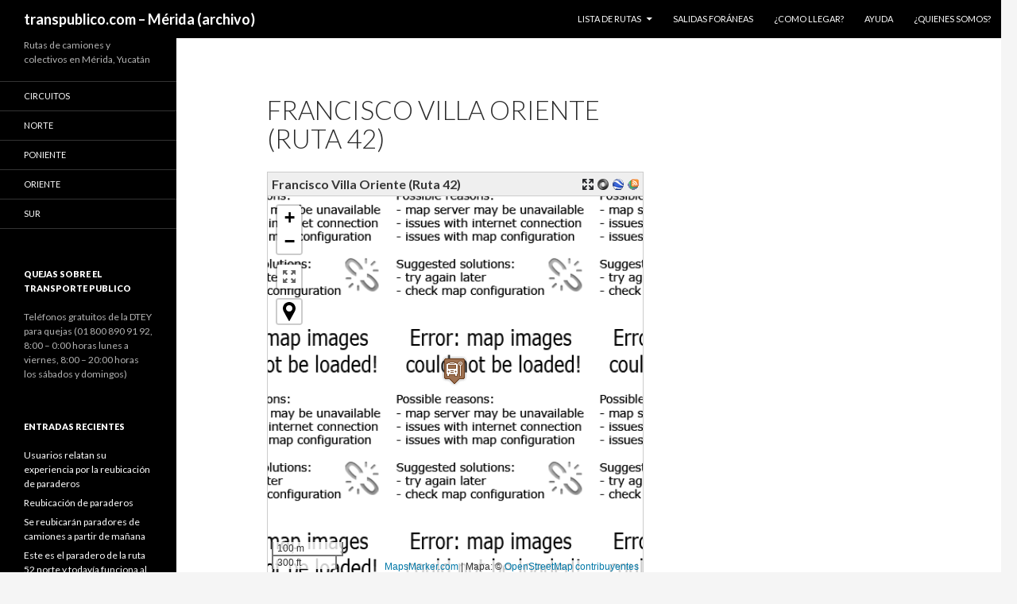

--- FILE ---
content_type: text/html
request_url: https://merida.transpublico.com/francisco-villa-oriente-ruta-42/
body_size: 62106
content:
<!DOCTYPE html>
<!--[if IE 7]>
<html class="ie ie7" lang="es">
<![endif]--><!--[if IE 8]>
<html class="ie ie8" lang="es">
<![endif]--><!--[if !(IE 7) & !(IE 8)]><!-->
<html lang="es">
<!--<![endif]-->
<head>
	<meta charset="UTF-8">
	<meta name="viewport" content="width=device-width">
	<title>Francisco Villa Oriente (Ruta 42) | transpublico.com – Mérida</title>
	<link rel="profile" href="http://gmpg.org/xfn/11">
	<link rel="pingback" href="/xmlrpc.php">
	<!--[if lt IE 9]>
	<script src="/wp-content/themes/twentyfourteen/js/html5.js"></script>
	<![endif]--><html><head><meta charset="UTF-8"><meta name="robots" content="max-image-preview:large">
	<style>img:is([sizes="auto" i], [sizes^="auto," i]) { contain-intrinsic-size: 3000px 1500px }</style>
	<link rel="dns-prefetch" href="//fonts.googleapis.com">
<link href="https://fonts.gstatic.com/" crossorigin rel="preconnect">
<link rel="alternate" type="application/rss+xml" title="transpublico.com - Mérida » Feed" href="/feed/">
<link rel="alternate" type="application/rss+xml" title="transpublico.com - Mérida » Feed de los comentarios" href="/comments/feed/">
<link rel="alternate" type="application/rss+xml" title="transpublico.com - Mérida » Comentario Francisco Villa Oriente (Ruta 42) del feed" href="/francisco-villa-oriente-ruta-42/feed/">
<script type="text/javascript">
/* <![CDATA[ */
window._wpemojiSettings = {"baseUrl":"https:\/\/s.w.org\/images\/core\/emoji\/16.0.1\/72x72\/","ext":".png","svgUrl":"https:\/\/s.w.org\/images\/core\/emoji\/16.0.1\/svg\/","svgExt":".svg","source":{"concatemoji":"\/wp-includes\/js\/wp-emoji-release.min.js?ver=6.8.3"}};
/*! This file is auto-generated */
!function(s,n){var o,i,e;function c(e){try{var t={supportTests:e,timestamp:(new Date).valueOf()};sessionStorage.setItem(o,JSON.stringify(t))}catch(e){}}function p(e,t,n){e.clearRect(0,0,e.canvas.width,e.canvas.height),e.fillText(t,0,0);var t=new Uint32Array(e.getImageData(0,0,e.canvas.width,e.canvas.height).data),a=(e.clearRect(0,0,e.canvas.width,e.canvas.height),e.fillText(n,0,0),new Uint32Array(e.getImageData(0,0,e.canvas.width,e.canvas.height).data));return t.every(function(e,t){return e===a[t]})}function u(e,t){e.clearRect(0,0,e.canvas.width,e.canvas.height),e.fillText(t,0,0);for(var n=e.getImageData(16,16,1,1),a=0;a<n.data.length;a++)if(0!==n.data[a])return!1;return!0}function f(e,t,n,a){switch(t){case"flag":return n(e,"\ud83c\udff3\ufe0f\u200d\u26a7\ufe0f","\ud83c\udff3\ufe0f\u200b\u26a7\ufe0f")?!1:!n(e,"\ud83c\udde8\ud83c\uddf6","\ud83c\udde8\u200b\ud83c\uddf6")&&!n(e,"\ud83c\udff4\udb40\udc67\udb40\udc62\udb40\udc65\udb40\udc6e\udb40\udc67\udb40\udc7f","\ud83c\udff4\u200b\udb40\udc67\u200b\udb40\udc62\u200b\udb40\udc65\u200b\udb40\udc6e\u200b\udb40\udc67\u200b\udb40\udc7f");case"emoji":return!a(e,"\ud83e\udedf")}return!1}function g(e,t,n,a){var r="undefined"!=typeof WorkerGlobalScope&&self instanceof WorkerGlobalScope?new OffscreenCanvas(300,150):s.createElement("canvas"),o=r.getContext("2d",{willReadFrequently:!0}),i=(o.textBaseline="top",o.font="600 32px Arial",{});return e.forEach(function(e){i[e]=t(o,e,n,a)}),i}function t(e){var t=s.createElement("script");t.src=e,t.defer=!0,s.head.appendChild(t)}"undefined"!=typeof Promise&&(o="wpEmojiSettingsSupports",i=["flag","emoji"],n.supports={everything:!0,everythingExceptFlag:!0},e=new Promise(function(e){s.addEventListener("DOMContentLoaded",e,{once:!0})}),new Promise(function(t){var n=function(){try{var e=JSON.parse(sessionStorage.getItem(o));if("object"==typeof e&&"number"==typeof e.timestamp&&(new Date).valueOf()<e.timestamp+604800&&"object"==typeof e.supportTests)return e.supportTests}catch(e){}return null}();if(!n){if("undefined"!=typeof Worker&&"undefined"!=typeof OffscreenCanvas&&"undefined"!=typeof URL&&URL.createObjectURL&&"undefined"!=typeof Blob)try{var e="postMessage("+g.toString()+"("+[JSON.stringify(i),f.toString(),p.toString(),u.toString()].join(",")+"));",a=new Blob([e],{type:"text/javascript"}),r=new Worker(URL.createObjectURL(a),{name:"wpTestEmojiSupports"});return void(r.onmessage=function(e){c(n=e.data),r.terminate(),t(n)})}catch(e){}c(n=g(i,f,p,u))}t(n)}).then(function(e){for(var t in e)n.supports[t]=e[t],n.supports.everything=n.supports.everything&&n.supports[t],"flag"!==t&&(n.supports.everythingExceptFlag=n.supports.everythingExceptFlag&&n.supports[t]);n.supports.everythingExceptFlag=n.supports.everythingExceptFlag&&!n.supports.flag,n.DOMReady=!1,n.readyCallback=function(){n.DOMReady=!0}}).then(function(){return e}).then(function(){var e;n.supports.everything||(n.readyCallback(),(e=n.source||{}).concatemoji?t(e.concatemoji):e.wpemoji&&e.twemoji&&(t(e.twemoji),t(e.wpemoji)))}))}((window,document),window._wpemojiSettings);
/* ]]> */
</script>
<style id="wp-emoji-styles-inline-css" type="text/css">

	img.wp-smiley, img.emoji {
		display: inline !important;
		border: none !important;
		box-shadow: none !important;
		height: 1em !important;
		width: 1em !important;
		margin: 0 0.07em !important;
		vertical-align: -0.1em !important;
		background: none !important;
		padding: 0 !important;
	}
</style>
<link rel="stylesheet" id="wp-block-library-css" href="/wp-includes/css/dist/block-library/style.min.css?ver=6.8.3" type="text/css" media="all">
<style id="classic-theme-styles-inline-css" type="text/css">
/*! This file is auto-generated */
.wp-block-button__link{color:#fff;background-color:#32373c;border-radius:9999px;box-shadow:none;text-decoration:none;padding:calc(.667em + 2px) calc(1.333em + 2px);font-size:1.125em}.wp-block-file__button{background:#32373c;color:#fff;text-decoration:none}
</style>
<style id="global-styles-inline-css" type="text/css">
:root{--wp--preset--aspect-ratio--square: 1;--wp--preset--aspect-ratio--4-3: 4/3;--wp--preset--aspect-ratio--3-4: 3/4;--wp--preset--aspect-ratio--3-2: 3/2;--wp--preset--aspect-ratio--2-3: 2/3;--wp--preset--aspect-ratio--16-9: 16/9;--wp--preset--aspect-ratio--9-16: 9/16;--wp--preset--color--black: #000000;--wp--preset--color--cyan-bluish-gray: #abb8c3;--wp--preset--color--white: #ffffff;--wp--preset--color--pale-pink: #f78da7;--wp--preset--color--vivid-red: #cf2e2e;--wp--preset--color--luminous-vivid-orange: #ff6900;--wp--preset--color--luminous-vivid-amber: #fcb900;--wp--preset--color--light-green-cyan: #7bdcb5;--wp--preset--color--vivid-green-cyan: #00d084;--wp--preset--color--pale-cyan-blue: #8ed1fc;--wp--preset--color--vivid-cyan-blue: #0693e3;--wp--preset--color--vivid-purple: #9b51e0;--wp--preset--gradient--vivid-cyan-blue-to-vivid-purple: linear-gradient(135deg,rgba(6,147,227,1) 0%,rgb(155,81,224) 100%);--wp--preset--gradient--light-green-cyan-to-vivid-green-cyan: linear-gradient(135deg,rgb(122,220,180) 0%,rgb(0,208,130) 100%);--wp--preset--gradient--luminous-vivid-amber-to-luminous-vivid-orange: linear-gradient(135deg,rgba(252,185,0,1) 0%,rgba(255,105,0,1) 100%);--wp--preset--gradient--luminous-vivid-orange-to-vivid-red: linear-gradient(135deg,rgba(255,105,0,1) 0%,rgb(207,46,46) 100%);--wp--preset--gradient--very-light-gray-to-cyan-bluish-gray: linear-gradient(135deg,rgb(238,238,238) 0%,rgb(169,184,195) 100%);--wp--preset--gradient--cool-to-warm-spectrum: linear-gradient(135deg,rgb(74,234,220) 0%,rgb(151,120,209) 20%,rgb(207,42,186) 40%,rgb(238,44,130) 60%,rgb(251,105,98) 80%,rgb(254,248,76) 100%);--wp--preset--gradient--blush-light-purple: linear-gradient(135deg,rgb(255,206,236) 0%,rgb(152,150,240) 100%);--wp--preset--gradient--blush-bordeaux: linear-gradient(135deg,rgb(254,205,165) 0%,rgb(254,45,45) 50%,rgb(107,0,62) 100%);--wp--preset--gradient--luminous-dusk: linear-gradient(135deg,rgb(255,203,112) 0%,rgb(199,81,192) 50%,rgb(65,88,208) 100%);--wp--preset--gradient--pale-ocean: linear-gradient(135deg,rgb(255,245,203) 0%,rgb(182,227,212) 50%,rgb(51,167,181) 100%);--wp--preset--gradient--electric-grass: linear-gradient(135deg,rgb(202,248,128) 0%,rgb(113,206,126) 100%);--wp--preset--gradient--midnight: linear-gradient(135deg,rgb(2,3,129) 0%,rgb(40,116,252) 100%);--wp--preset--font-size--small: 13px;--wp--preset--font-size--medium: 20px;--wp--preset--font-size--large: 36px;--wp--preset--font-size--x-large: 42px;--wp--preset--spacing--20: 0.44rem;--wp--preset--spacing--30: 0.67rem;--wp--preset--spacing--40: 1rem;--wp--preset--spacing--50: 1.5rem;--wp--preset--spacing--60: 2.25rem;--wp--preset--spacing--70: 3.38rem;--wp--preset--spacing--80: 5.06rem;--wp--preset--shadow--natural: 6px 6px 9px rgba(0, 0, 0, 0.2);--wp--preset--shadow--deep: 12px 12px 50px rgba(0, 0, 0, 0.4);--wp--preset--shadow--sharp: 6px 6px 0px rgba(0, 0, 0, 0.2);--wp--preset--shadow--outlined: 6px 6px 0px -3px rgba(255, 255, 255, 1), 6px 6px rgba(0, 0, 0, 1);--wp--preset--shadow--crisp: 6px 6px 0px rgba(0, 0, 0, 1);}:where(.is-layout-flex){gap: 0.5em;}:where(.is-layout-grid){gap: 0.5em;}body .is-layout-flex{display: flex;}.is-layout-flex{flex-wrap: wrap;align-items: center;}.is-layout-flex > :is(*, div){margin: 0;}body .is-layout-grid{display: grid;}.is-layout-grid > :is(*, div){margin: 0;}:where(.wp-block-columns.is-layout-flex){gap: 2em;}:where(.wp-block-columns.is-layout-grid){gap: 2em;}:where(.wp-block-post-template.is-layout-flex){gap: 1.25em;}:where(.wp-block-post-template.is-layout-grid){gap: 1.25em;}.has-black-color{color: var(--wp--preset--color--black) !important;}.has-cyan-bluish-gray-color{color: var(--wp--preset--color--cyan-bluish-gray) !important;}.has-white-color{color: var(--wp--preset--color--white) !important;}.has-pale-pink-color{color: var(--wp--preset--color--pale-pink) !important;}.has-vivid-red-color{color: var(--wp--preset--color--vivid-red) !important;}.has-luminous-vivid-orange-color{color: var(--wp--preset--color--luminous-vivid-orange) !important;}.has-luminous-vivid-amber-color{color: var(--wp--preset--color--luminous-vivid-amber) !important;}.has-light-green-cyan-color{color: var(--wp--preset--color--light-green-cyan) !important;}.has-vivid-green-cyan-color{color: var(--wp--preset--color--vivid-green-cyan) !important;}.has-pale-cyan-blue-color{color: var(--wp--preset--color--pale-cyan-blue) !important;}.has-vivid-cyan-blue-color{color: var(--wp--preset--color--vivid-cyan-blue) !important;}.has-vivid-purple-color{color: var(--wp--preset--color--vivid-purple) !important;}.has-black-background-color{background-color: var(--wp--preset--color--black) !important;}.has-cyan-bluish-gray-background-color{background-color: var(--wp--preset--color--cyan-bluish-gray) !important;}.has-white-background-color{background-color: var(--wp--preset--color--white) !important;}.has-pale-pink-background-color{background-color: var(--wp--preset--color--pale-pink) !important;}.has-vivid-red-background-color{background-color: var(--wp--preset--color--vivid-red) !important;}.has-luminous-vivid-orange-background-color{background-color: var(--wp--preset--color--luminous-vivid-orange) !important;}.has-luminous-vivid-amber-background-color{background-color: var(--wp--preset--color--luminous-vivid-amber) !important;}.has-light-green-cyan-background-color{background-color: var(--wp--preset--color--light-green-cyan) !important;}.has-vivid-green-cyan-background-color{background-color: var(--wp--preset--color--vivid-green-cyan) !important;}.has-pale-cyan-blue-background-color{background-color: var(--wp--preset--color--pale-cyan-blue) !important;}.has-vivid-cyan-blue-background-color{background-color: var(--wp--preset--color--vivid-cyan-blue) !important;}.has-vivid-purple-background-color{background-color: var(--wp--preset--color--vivid-purple) !important;}.has-black-border-color{border-color: var(--wp--preset--color--black) !important;}.has-cyan-bluish-gray-border-color{border-color: var(--wp--preset--color--cyan-bluish-gray) !important;}.has-white-border-color{border-color: var(--wp--preset--color--white) !important;}.has-pale-pink-border-color{border-color: var(--wp--preset--color--pale-pink) !important;}.has-vivid-red-border-color{border-color: var(--wp--preset--color--vivid-red) !important;}.has-luminous-vivid-orange-border-color{border-color: var(--wp--preset--color--luminous-vivid-orange) !important;}.has-luminous-vivid-amber-border-color{border-color: var(--wp--preset--color--luminous-vivid-amber) !important;}.has-light-green-cyan-border-color{border-color: var(--wp--preset--color--light-green-cyan) !important;}.has-vivid-green-cyan-border-color{border-color: var(--wp--preset--color--vivid-green-cyan) !important;}.has-pale-cyan-blue-border-color{border-color: var(--wp--preset--color--pale-cyan-blue) !important;}.has-vivid-cyan-blue-border-color{border-color: var(--wp--preset--color--vivid-cyan-blue) !important;}.has-vivid-purple-border-color{border-color: var(--wp--preset--color--vivid-purple) !important;}.has-vivid-cyan-blue-to-vivid-purple-gradient-background{background: var(--wp--preset--gradient--vivid-cyan-blue-to-vivid-purple) !important;}.has-light-green-cyan-to-vivid-green-cyan-gradient-background{background: var(--wp--preset--gradient--light-green-cyan-to-vivid-green-cyan) !important;}.has-luminous-vivid-amber-to-luminous-vivid-orange-gradient-background{background: var(--wp--preset--gradient--luminous-vivid-amber-to-luminous-vivid-orange) !important;}.has-luminous-vivid-orange-to-vivid-red-gradient-background{background: var(--wp--preset--gradient--luminous-vivid-orange-to-vivid-red) !important;}.has-very-light-gray-to-cyan-bluish-gray-gradient-background{background: var(--wp--preset--gradient--very-light-gray-to-cyan-bluish-gray) !important;}.has-cool-to-warm-spectrum-gradient-background{background: var(--wp--preset--gradient--cool-to-warm-spectrum) !important;}.has-blush-light-purple-gradient-background{background: var(--wp--preset--gradient--blush-light-purple) !important;}.has-blush-bordeaux-gradient-background{background: var(--wp--preset--gradient--blush-bordeaux) !important;}.has-luminous-dusk-gradient-background{background: var(--wp--preset--gradient--luminous-dusk) !important;}.has-pale-ocean-gradient-background{background: var(--wp--preset--gradient--pale-ocean) !important;}.has-electric-grass-gradient-background{background: var(--wp--preset--gradient--electric-grass) !important;}.has-midnight-gradient-background{background: var(--wp--preset--gradient--midnight) !important;}.has-small-font-size{font-size: var(--wp--preset--font-size--small) !important;}.has-medium-font-size{font-size: var(--wp--preset--font-size--medium) !important;}.has-large-font-size{font-size: var(--wp--preset--font-size--large) !important;}.has-x-large-font-size{font-size: var(--wp--preset--font-size--x-large) !important;}
:where(.wp-block-post-template.is-layout-flex){gap: 1.25em;}:where(.wp-block-post-template.is-layout-grid){gap: 1.25em;}
:where(.wp-block-columns.is-layout-flex){gap: 2em;}:where(.wp-block-columns.is-layout-grid){gap: 2em;}
:root :where(.wp-block-pullquote){font-size: 1.5em;line-height: 1.6;}
</style>
<link rel="stylesheet" id="mapsmarkerpro-css" href="/wp-content/plugins/maps-marker-pro/css/mapsmarkerpro.css?ver=4.25" type="text/css" media="all">
<link rel="stylesheet" id="twentyfourteen-lato-css" href="https://fonts.googleapis.com/css?family=Lato%3A300%2C400%2C700%2C900%2C300italic%2C400italic%2C700italic&amp;subset=latin%2Clatin-ext" type="text/css" media="all">
<link rel="stylesheet" id="genericons-css" href="/wp-content/plugins/jetpack-sharing/genericons/genericons/genericons.css?ver=3.1" type="text/css" media="all">
<link rel="stylesheet" id="twentyfourteen-style-css" href="/wp-content/themes/twentyfourteen-child/style.css?ver=6.8.3" type="text/css" media="all">
<!--[if lt IE 9]>
<link rel='stylesheet' id='twentyfourteen-ie-css' href='/wp-content/themes/twentyfourteen/css/ie.css?ver=20131205' type='text/css' media='all' />
<![endif]-->
<link rel="stylesheet" id="sharedaddy-css" href="/wp-content/plugins/jetpack-sharing/sharedaddy/sharing.css?ver=3.9.6" type="text/css" media="all">
<script type="text/javascript" src="/wp-includes/js/jquery/jquery.min.js?ver=3.7.1" id="jquery-core-js"></script>
<script type="text/javascript" src="/wp-includes/js/jquery/jquery-migrate.min.js?ver=3.4.1" id="jquery-migrate-js"></script>
<link rel="EditURI" type="application/rsd+xml" title="RSD" href="/xmlrpc.php?rsd">
<meta name="generator" content="WordPress 6.8.3">
<link rel="canonical" href="/francisco-villa-oriente-ruta-42/">
<link rel="shortlink" href="/?p=12042">
<link rel="alternate" title="oEmbed (JSON)" type="application/json+oembed" href="/wp-json/oembed/1.0/embed?url=https%3A%2F%2F%2Ffrancisco-villa-oriente-ruta-42%2F">
<link rel="alternate" title="oEmbed (XML)" type="text/xml+oembed" href="/wp-json/oembed/1.0/embed?url=https%3A%2F%2F%2Ffrancisco-villa-oriente-ruta-42%2F&amp;format=xml">
<style type="text/css">.recentcomments a{display:inline !important;padding:0 !important;margin:0 !important;}</style><script src="mmp-local-data.js"></script>
<script src="../wp-content/plugins/maps-marker-pro/js/mmp-data-override.js"></script>
</head>

<body class="wp-singular page-template-default page page-id-12042 wp-theme-twentyfourteen wp-child-theme-twentyfourteen-child group-blog masthead-fixed footer-widgets singular">
<div id="page" class="hfeed site">
	
	<header id="masthead" class="site-header" role="banner">
		<div class="header-main">
			<h1 class="site-title"><a href="/" rel="home">transpublico.com – Mérida (archivo)</a></h1>

			

			<nav id="primary-navigation" class="site-navigation primary-navigation" role="navigation">
				<button class="menu-toggle">Menú principal</button>
				<a class="screen-reader-text skip-link" href="#content">Saltar al contenido</a>
				<div class="menu-main-menu-container"><ul id="primary-menu" class="nav-menu"><li id="menu-item-231" class="menu-item menu-item-type-taxonomy menu-item-object-category menu-item-has-children menu-item-231"><a href="/category/rutas/">Lista de Rutas</a>
<ul class="sub-menu">
	<li id="menu-item-120288" class="menu-item menu-item-type-taxonomy menu-item-object-category menu-item-120288"><a href="/category/rutas/circuitos/">Circuitos</a></li>
	<li id="menu-item-120285" class="menu-item menu-item-type-taxonomy menu-item-object-category menu-item-120285"><a href="/category/rutas/norte/">Norte</a></li>
	<li id="menu-item-120284" class="menu-item menu-item-type-taxonomy menu-item-object-category menu-item-120284"><a href="/category/rutas/poniente/">Poniente</a></li>
	<li id="menu-item-120287" class="menu-item menu-item-type-taxonomy menu-item-object-category menu-item-120287"><a href="/category/rutas/oriente/">Oriente</a></li>
	<li id="menu-item-120286" class="menu-item menu-item-type-taxonomy menu-item-object-category menu-item-120286"><a href="/category/rutas/sur/">Sur</a></li>
</ul>
</li>
<li id="menu-item-46" class="menu-item menu-item-type-post_type menu-item-object-page menu-item-46"><a href="/salidas-foraneas/">Salidas foráneas</a></li>
<li id="menu-item-120635" class="menu-item menu-item-type-post_type menu-item-object-page menu-item-120635"><a href="/como-llegar/">¿Como llegar?</a></li>
<li id="menu-item-120507" class="menu-item menu-item-type-post_type menu-item-object-page menu-item-home menu-item-120507"><a href="/ayuda/">Ayuda</a></li>
<li id="menu-item-120601" class="menu-item menu-item-type-custom menu-item-object-custom menu-item-120601"><a href="/about/">¿Quienes somos?</a></li>
</ul></div>			</nav>
		</div>

		<div id="search-container" class="search-box-wrapper hide">
			<div class="search-box">
				<form role="search" method="get" class="search-form" action="/">
				<label>
					<span class="screen-reader-text">Buscar:</span>
					<input type="search" class="search-field" placeholder="Buscar …" value="" name="s">
				</label>
				<input type="submit" class="search-submit" value="Buscar">
			</form>			</div>
		</div>
	</header><!-- #masthead -->

	<div id="main" class="site-main">

<div id="main-content" class="main-content">

	<div id="primary" class="content-area">
		<div id="content" class="site-content" role="main">
			

<article id="post-12042" class="post-12042 page type-page status-publish hentry category-rutas">
	<header class="entry-header"><h1 class="entry-title">Francisco Villa Oriente (Ruta 42)</h1></header><!-- .entry-header -->
	<div class="entry-content">
				<div id="maps-marker-pro-1c1e1f2a" class="maps-marker-pro mmp-list-below" style="width: 474px;">
			<div id="mmp-map-wrap-1c1e1f2a" class="mmp-map-wrap">
									<div id="mmp-panel-1c1e1f2a" class="mmp-panel"></div>
								<div id="mmp-map-1c1e1f2a" class="mmp-map" style="height: 474px;"></div>
							</div>
							<div id="mmp-list-1c1e1f2a" class="mmp-list" style="flex-basis: 400px;"></div>
					</div>
		
<div class="sharedaddy sd-sharing-enabled"><div class="robots-nocontent sd-block sd-social sd-social-icon-text sd-sharing"><h3 class="sd-title">Share:</h3><div class="sd-content"><ul><li class="share-facebook"><a rel="nofollow" data-shared="sharing-facebook-12042" class="share-facebook sd-button share-icon" href="/francisco-villa-oriente-ruta-42/?share=facebook" target="_blank" title="Click to share on Facebook"><span>Facebook</span></a></li><li class="share-twitter"><a rel="nofollow" data-shared="sharing-twitter-12042" class="share-twitter sd-button share-icon" href="/francisco-villa-oriente-ruta-42/?share=twitter" target="_blank" title="Click to share on Twitter"><span>Twitter</span></a></li><li class="share-reddit"><a rel="nofollow" data-shared="" class="share-reddit sd-button share-icon" href="/francisco-villa-oriente-ruta-42/?share=reddit" target="_blank" title="Click to share on Reddit"><span>Reddit</span></a></li><li class="share-pocket"><a rel="nofollow" data-shared="" class="share-pocket sd-button share-icon" href="/francisco-villa-oriente-ruta-42/?share=pocket" target="_blank" title="Click to share on Pocket"><span>Pocket</span></a></li><li class="share-end"></ul></div></div></div>	</div><!-- .entry-content -->
    </article><!-- #post-## -->

<div id="comments" class="comments-area">

	
		<div id="respond" class="comment-respond">
		<h3 id="reply-title" class="comment-reply-title">Deja una respuesta <small><a rel="nofollow" id="cancel-comment-reply-link" href="/francisco-villa-oriente-ruta-42/#respond" style="display:none;">Cancelar la respuesta</a></small></h3><form action="/wp-comments-post.php" method="post" id="commentform" class="comment-form"><p class="comment-notes"><span id="email-notes">Tu dirección de correo electrónico no será publicada.</span> <span class="required-field-message">Los campos obligatorios están marcados con <span class="required">*</span></span></p><p class="comment-form-comment"><label for="comment">Comentario <span class="required">*</span></label> <textarea autocomplete="new-password" id="c350eea44f" name="c350eea44f" cols="45" rows="8" maxlength="65525" required></textarea><textarea id="comment" aria-label="hp-comment" aria-hidden="true" name="comment" autocomplete="new-password" style="padding:0 !important;clip:rect(1px, 1px, 1px, 1px) !important;position:absolute !important;white-space:nowrap !important;height:1px !important;width:1px !important;overflow:hidden !important;" tabindex="-1"></textarea><script data-noptimize>document.getElementById("comment").setAttribute( "id", "a2e806bb37127da8a988ca4cbe788c93" );document.getElementById("c350eea44f").setAttribute( "id", "comment" );</script></p><p class="comment-form-author"><label for="author">Nombre</label> <input id="author" name="author" type="text" value="" size="30" maxlength="245" autocomplete="name"></p>
<p class="comment-form-email"><label for="email">Correo electrónico</label> <input id="email" name="email" type="email" value="" size="30" maxlength="100" aria-describedby="email-notes" autocomplete="email"></p>
<p class="comment-form-url"><label for="url">Web</label> <input id="url" name="url" type="url" value="" size="30" maxlength="200" autocomplete="url"></p>
<p class="form-submit"><input name="submit" type="submit" id="submit" class="submit" value="Publicar el comentario"> <input type="hidden" name="comment_post_ID" value="12042" id="comment_post_ID">
<input type="hidden" name="comment_parent" id="comment_parent" value="0">
</p></form>	</div><!-- #respond -->
	
</div><!-- #comments -->

		</div><!-- #content -->
	</div><!-- #primary -->
	<div id="content-sidebar" class="content-sidebar widget-area" role="complementary">
	</div><!-- #content-sidebar -->
</div><!-- #main-content -->

<div id="secondary">
		<h2 class="site-description">Rutas de camiones y colectivos en Mérida, Yucatán</h2>
	
		<nav role="navigation" class="navigation site-navigation secondary-navigation">
		<div class="menu-rutas-container"><ul id="menu-rutas" class="menu"><li id="menu-item-175" class="menu-item menu-item-type-taxonomy menu-item-object-category menu-item-175"><a href="/category/rutas/circuitos/">Circuitos</a></li>
<li id="menu-item-176" class="menu-item menu-item-type-taxonomy menu-item-object-category menu-item-176"><a href="/category/rutas/norte/">Norte</a></li>
<li id="menu-item-177" class="menu-item menu-item-type-taxonomy menu-item-object-category menu-item-177"><a href="/category/rutas/poniente/">Poniente</a></li>
<li id="menu-item-178" class="menu-item menu-item-type-taxonomy menu-item-object-category menu-item-178"><a href="/category/rutas/oriente/">Oriente</a></li>
<li id="menu-item-179" class="menu-item menu-item-type-taxonomy menu-item-object-category menu-item-179"><a href="/category/rutas/sur/">Sur</a></li>
</ul></div>	</nav>
	
		<div id="primary-sidebar" class="primary-sidebar widget-area" role="complementary">
		<aside id="text-7" class="widget widget_text"><h1 class="widget-title">Quejas sobre el transporte publico</h1>			<div class="textwidget">Teléfonos gratuitos de la DTEY  para quejas (01 800 890 91 92, 8:00 – 0:00 horas lunes a viernes,  8:00 – 20:00 horas los sábados y domingos)</div>
		</aside>
		<aside id="recent-posts-4" class="widget widget_recent_entries">
		<h1 class="widget-title">Entradas recientes</h1>
		<ul>
											<li>
					<a href="/usuarios-relatan-su-experiencia-por-la-reubicacion-de-paraderos/">Usuarios relatan su experiencia por la reubicación de paraderos</a>
									</li>
											<li>
					<a href="/reubicacion-de-paraderos/">Reubicación de paraderos</a>
									</li>
											<li>
					<a href="/se-reubicaran-paradores-de-camiones-a-partir-de-manana/">Se reubicarán paradores de camiones a partir de mañana</a>
									</li>
											<li>
					<a href="/este-es-el-paradero-de-la-ruta-52-norte-y-todavia-funciona-al-100-los-camiones-van-a-tope/">Este es el paradero de la ruta 52 norte y todavía funciona al 100% (los camiones van a tope)</a>
									</li>
											<li>
					<a href="/ante-el-recorte-del-transporte-publico-gran-aglomeracion-de-gente-para-tomar-el-autobus/">ANTE EL RECORTE DEL TRANSPORTE PÚBLICO, GRAN AGLOMERACIÓN DE GENTE PARA TOMAR EL AUTOBÚS</a>
									</li>
					</ul>

		</aside>	</div><!-- #primary-sidebar -->
	</div><!-- #secondary -->

		</div><!-- #main -->

		<footer id="colophon" class="site-footer" role="contentinfo">

			
<div id="supplementary">
	<div id="footer-sidebar" class="footer-sidebar widget-area" role="complementary">
		<aside id="taxonomy_list_widget-2" class="widget widget_taxonomy_list_widget"><h1 class="widget-title">Colonias</h1><a href="/tag/aguilas/" rel="dofollow">Águilas (1)</a> <a href="/tag/alcala-martin/" rel="dofollow">Alcalá Martín (1)</a> <a href="/tag/almendros/" rel="dofollow">Almendros (1)</a> <a href="/tag/altabrisa/" rel="dofollow">Altabrisa (1)</a> <a href="/tag/arboledas/" rel="dofollow">Arboledas (1)</a> <a href="/tag/barrio-santiago/" rel="dofollow">Barrio Santiago (3)</a> <a href="/tag/bella-vista/" rel="dofollow">Bella Vista (1)</a> <a href="/tag/bojorquez/" rel="dofollow">Bojorquez (4)</a> <a href="/tag/bosques-del-poniente/" rel="dofollow">Bosques del Poniente (1)</a> <a href="/tag/brisas/" rel="dofollow">Brisas (1)</a> <a href="/tag/brisas-del-bosque/" rel="dofollow">Brisas del Bosque (1)</a> <a href="/tag/brisas-del-norte/" rel="dofollow">Brisas del Norte (2)</a> <a href="/tag/brisas-del-sur/" rel="dofollow">Brisas del Sur (1)</a> <a href="/tag/buenavista/" rel="dofollow">Buenavista (1)</a> <a href="/tag/casa-blanca/" rel="dofollow">Casa Blanca (1)</a> <a href="/tag/castilla-camara/" rel="dofollow">Castilla Cámara (1)</a> <a href="/tag/caucel/" rel="dofollow">Caucel (1)</a> <a href="/tag/centro/" rel="dofollow">Centro (3)</a> <a href="/tag/chenku/" rel="dofollow">Chenkú (2)</a> <a href="/tag/chuburna-de-hidalgo/" rel="dofollow">Chuburná de Hidalgo (3)</a> <a href="/tag/chuminopolis/" rel="dofollow">Chuminópolis (1)</a> <a href="/tag/cinco-colonias/" rel="dofollow">Cinco Colonias (1)</a> <a href="/tag/ciudad-caucel/" rel="dofollow">Ciudad Caucel (2)</a> <a href="/tag/ciudad-caucel-seccion-la-ceiba/" rel="dofollow">Ciudad caucel Seccion La ceiba (1)</a> <a href="/tag/col/" rel="dofollow">Col. (1)</a> <a href="/tag/col-acim/" rel="dofollow">Col. ACIM (1)</a> <a href="/tag/col-adolfo-lopez-mateos/" rel="dofollow">Col. Adolfo López Mateos (4)</a> <a href="/tag/col-alcala-martin/" rel="dofollow">Col. Alcalá Martín (5)</a> <a href="/tag/col-altabrisa/" rel="dofollow">Col. Altabrisa (1)</a> <a href="/tag/col-amalia-solorzano/" rel="dofollow">Col. Amalia Solorzano (1)</a> <a href="/tag/col-amapola/" rel="dofollow">Col. Amapola (1)</a> <a href="/tag/col-ampliacion-miraflores/" rel="dofollow">Col. Ampliación Miraflores (3)</a> <a href="/tag/col-ampliacion-nueva-mulsay/" rel="dofollow">Col. Ampliación Nueva Mulsay (1)</a> <a href="/tag/col-ampliacion-p-de-lindavista/" rel="dofollow">Col. Ampliación P. de Lindavista (1)</a> <a href="/tag/col-azcorra/" rel="dofollow">Col. Azcorra (3)</a> <a href="/tag/col-benito-juarez-norte/" rel="dofollow">Col. Benito Juárez Norte (1)</a> <a href="/tag/col-benito-juarez-oriente/" rel="dofollow">Col. Benito Juárez Oriente (1)</a> <a href="/tag/col-bojorquez/" rel="dofollow">Col. Bojorquez (1)</a> <a href="/tag/col-boques-de-oriente/" rel="dofollow">Col. Boques de Oriente (1)</a> <a href="/tag/col-boulevares-de-oriente/" rel="dofollow">Col. Boulevares de Oriente (1)</a> <a href="/tag/col-buenavista/" rel="dofollow">Col. Buenavista (6)</a> <a href="/tag/col-camara-de-comercio-norte/" rel="dofollow">Col. Cámara de Comercio Norte (1)</a> <a href="/tag/col-canto/" rel="dofollow">Col. Canto (2)</a> <a href="/tag/col-castilla-camara/" rel="dofollow">Col. Castilla Cámara (5)</a> <a href="/tag/col-cd-industrial/" rel="dofollow">Col. Cd Industrial (1)</a> <a href="/tag/col-chichen-itza/" rel="dofollow">Col. Chichen Itzá (4)</a> <a href="/tag/col-chichi-suarez/" rel="dofollow">Col. Chichí Suárez (1)</a> <a href="/tag/col-chuburna/" rel="dofollow">Col. Chuburná (3)</a> <a href="/tag/col-chuburna-de-hidalgo/" rel="dofollow">Col. Chuburná de Hidalgo (7)</a> <a href="/tag/col-chuminopolis/" rel="dofollow">Col. Chuminópolis (1)</a> <a href="/tag/col-cinco-colonias/" rel="dofollow">Col. Cinco Colonias (8)</a> <a href="/tag/col-cinturon-verde/" rel="dofollow">Col. Cinturón Verde (1)</a> <a href="/tag/col-cordomex/" rel="dofollow">Col. Cordomex (1)</a> <a href="/tag/col-cortez-sarmiento/" rel="dofollow">Col. Cortez Sarmiento (1)</a> <a href="/tag/col-delio-moreno-canton/" rel="dofollow">Col. Delio Moreno Cantón (4)</a> <a href="/tag/col-dolores-otero/" rel="dofollow">Col. Dolores Otero (8)</a> <a href="/tag/col-dzununcan/" rel="dofollow">Col. Dzununcan (2)</a> <a href="/tag/col-emiliano-zapata-i/" rel="dofollow">Col. Emiliano Zapata I (1)</a> <a href="/tag/col-emiliano-zapata-oriente/" rel="dofollow">Col. Emiliano Zapata Oriente (1)</a> <a href="/tag/col-emiliano-zapata-sur/" rel="dofollow">Col. Emiliano Zapata Sur (1)</a> <a href="/tag/col-emiliano-zapata-sur-i-y-ii/" rel="dofollow">Col. Emiliano Zapata Sur I y II (1)</a> <a href="/tag/col-emiliano-zapata-sur-iii/" rel="dofollow">Col. Emiliano Zapata Sur III (1)</a> <a href="/tag/col-emilio-portes-gil/" rel="dofollow">Col. Emilio Portes Gil (2)</a> <a href="/tag/col-felipe-carrillo-puerto/" rel="dofollow">Col. Felipe Carrillo Puerto (7)</a> <a href="/tag/col-fidel-velazquez/" rel="dofollow">Col. Fidel Velazquez (1)</a> <a href="/tag/col-francisco-i-madero/" rel="dofollow">Col. Francisco I. Madero (1)</a> <a href="/tag/col-gonzalo-guerrero/" rel="dofollow">COl. Gonzalo Guerrero (3)</a> <a href="/tag/col-guadalupana/" rel="dofollow">Col. Guadalupana (1)</a> <a href="/tag/col-gustavo-diaz-ordaz/" rel="dofollow">Col. Gustavo Díaz Ordaz (3)</a> <a href="/tag/col-hidalgo/" rel="dofollow">Col. Hidalgo (1)</a> <a href="/tag/col-industrial/" rel="dofollow">Col. Industrial (3)</a> <a href="/tag/col-itzimna/" rel="dofollow">Col. Itzimná (6)</a> <a href="/tag/col-jacinto-canek/" rel="dofollow">Col. Jacinto Canek (1)</a> <a href="/tag/col-jesus-carranza/" rel="dofollow">Col. Jesús Carranza (8)</a> <a href="/tag/col-juan-b-sosa/" rel="dofollow">Col. Juan B. Sosa (2)</a> <a href="/tag/col-la-esperanza/" rel="dofollow">Col. La Esperanza (1)</a> <a href="/tag/col-las-palmas/" rel="dofollow">Col. Las Palmas (2)</a> <a href="/tag/col-lazaro-cardenas/" rel="dofollow">Col. Lázaro Cárdenas (1)</a> <a href="/tag/col-leandro-valle/" rel="dofollow">Col. Leandro Valle (2)</a> <a href="/tag/col-libertad/" rel="dofollow">Col. Libertad (1)</a> <a href="/tag/col-los-reyes/" rel="dofollow">Col. Los Reyes (2)</a> <a href="/tag/col-lourdes-industrial/" rel="dofollow">Col. Lourdes Industrial (3)</a> <a href="/tag/col-manuel-cresencio-rejon/" rel="dofollow">Col. Manuel Cresencio Rejón (1)</a> <a href="/tag/col-maria-luisa/" rel="dofollow">Col. María Luisa (4)</a> <a href="/tag/col-maximo-ancona/" rel="dofollow">Col. Máximo Ancona (1)</a> <a href="/tag/col-maya/" rel="dofollow">Col. Maya (1)</a> <a href="/tag/col-mayapan/" rel="dofollow">Col. Mayapan (2)</a> <a href="/tag/col-meliton-salazar/" rel="dofollow">Col. Melitón Salazar (3)</a> <a href="/tag/col-mercedes-barrera/" rel="dofollow">Col. Mercedes Barrera (7)</a> <a href="/tag/col-mercerdes-barrera/" rel="dofollow">Col. Mercerdes Barrera (1)</a> <a href="/tag/col-merida/" rel="dofollow">Col. Mérida (2)</a> <a href="/tag/col-mexico/" rel="dofollow">Col. México (4)</a> <a href="/tag/col-mexico-oriente/" rel="dofollow">Col. México Oriente (3)</a> <a href="/tag/col-miguel-aleman/" rel="dofollow">Col. Miguel Alemán (3)</a> <a href="/tag/col-miguel-hidalgo/" rel="dofollow">Col. Miguel Hidalgo (1)</a> <a href="/tag/col-miguel-hidalgo15-de-mayo/" rel="dofollow">Col. Miguel Hidalgo(15 de Mayo) (1)</a> <a href="/tag/col-montejo/" rel="dofollow">Col. Montejo (1)</a> <a href="/tag/col-montes-de-ame/" rel="dofollow">Col. Montes de Amé (3)</a> <a href="/tag/col-morelos-oriente/" rel="dofollow">Col. Morelos Oriente (2)</a> <a href="/tag/col-mulsay/" rel="dofollow">Col. Mulsay (1)</a> <a href="/tag/col-mulsay-de-la-magdalena/" rel="dofollow">Col. Mulsay de la Magdalena (1)</a> <a href="/tag/col-nueva-aleman/" rel="dofollow">Col. Nueva Alemán (4)</a> <a href="/tag/col-nueva-chichen-itza/" rel="dofollow">Col. Nueva Chichen Itzá (1)</a> <a href="/tag/col-nueva-chichenitza/" rel="dofollow">Col. Nueva Chichenitza (1)</a> <a href="/tag/col-nueva-mulsay/" rel="dofollow">Col. Nueva Mulsay (2)</a> <a href="/tag/col-nueva-sambula/" rel="dofollow">Col. Nueva Sambulá (1)</a> <a href="/tag/col-nueva-san-jose-tecoh/" rel="dofollow">Col. Nueva San José Tecoh (2)</a> <a href="/tag/col-obrera/" rel="dofollow">Col. Obrera (6)</a> <a href="/tag/col-obrera-conjunto-habitacional-colonias/" rel="dofollow">Col. Obrera (conjunto habitacional colonias) (2)</a> <a href="/tag/col-obrera-lomas-del-sur/" rel="dofollow">Col. Obrera (Lomas del Sur) (2)</a> <a href="/tag/col-pacabtun/" rel="dofollow">Col. Pacabtun (2)</a> <a href="/tag/col-pacaptun/" rel="dofollow">Col. Pacaptún (2)</a> <a href="/tag/col-palmas-de-san-pedro/" rel="dofollow">Col. Palmas de San Pedro (1)</a> <a href="/tag/col-paso-texas/" rel="dofollow">Col. Paso Texas (1)</a> <a href="/tag/col-pensiones/" rel="dofollow">Col. Pensiones (3)</a> <a href="/tag/col-petcanche/" rel="dofollow">Col. Petcanché (2)</a> <a href="/tag/col-pinzon/" rel="dofollow">Col. Pinzón (3)</a> <a href="/tag/col-plan-de-ayala/" rel="dofollow">Col. Plan de Ayala (2)</a> <a href="/tag/col-plan-de-ayala-sur/" rel="dofollow">Col. Plan de Ayala Sur (1)</a> <a href="/tag/col-plantel-de-mexico/" rel="dofollow">Col. Plantel de México (1)</a> <a href="/tag/col-plantel-mexico/" rel="dofollow">Col. Plantel México (1)</a> <a href="/tag/col-prado-norte/" rel="dofollow">Col. Prado Norte (1)</a> <a href="/tag/col-residencial-del-norte/" rel="dofollow">Col. Residencial del Norte (2)</a> <a href="/tag/col-roma/" rel="dofollow">Col. Roma (5)</a> <a href="/tag/col-salvador-alvarado/" rel="dofollow">Col. Salvador Alvarado (1)</a> <a href="/tag/col-salvador-alvarado-sur/" rel="dofollow">Col. Salvador Alvarado Sur (1)</a> <a href="/tag/col-sambula/" rel="dofollow">Col. Sambulá (7)</a> <a href="/tag/col-san-antonio-cinta/" rel="dofollow">Col. San Antonio Cinta (2)</a> <a href="/tag/col-san-antonio-cucul/" rel="dofollow">Col. San Antonio Cucul (3)</a> <a href="/tag/col-san-antonio-kaua/" rel="dofollow">Col. San Antonio Kaua (2)</a> <a href="/tag/col-san-antonio-kaua-ii/" rel="dofollow">Col. San Antonio Kaua II (1)</a> <a href="/tag/col-san-antonio-xluch-i/" rel="dofollow">Col. San Antonio Xluch I (1)</a> <a href="/tag/col-san-antonio-xluch-iii/" rel="dofollow">Col. San Antonio Xluch III (1)</a> <a href="/tag/col-san-antonio-xluch-y-nocoh/" rel="dofollow">Col. San Antonio Xluch y Nocoh (4)</a> <a href="/tag/col-san-damian/" rel="dofollow">Col. San Damian (1)</a> <a href="/tag/col-san-esteban/" rel="dofollow">Col. San Esteban (1)</a> <a href="/tag/col-san-jose/" rel="dofollow">Col. San José (2)</a> <a href="/tag/col-san-jose-tecoh/" rel="dofollow">Col. San José Tecoh (1)</a> <a href="/tag/col-san-jose-tecoh-sur/" rel="dofollow">Col. San José Tecoh Sur (5)</a> <a href="/tag/col-san-juan-bautista/" rel="dofollow">Col. San Juan Bautista (1)</a> <a href="/tag/col-san-juan-grande/" rel="dofollow">Col. San Juan Grande (1)</a> <a href="/tag/col-san-luis/" rel="dofollow">Col. San Luis (1)</a> <a href="/tag/col-san-luis-chuburna/" rel="dofollow">Col. San Luis Chuburná (3)</a> <a href="/tag/col-san-marcos-nocoh/" rel="dofollow">Col. San Marcos Nocoh (1)</a> <a href="/tag/col-san-nicolas/" rel="dofollow">Col. San Nicolas (2)</a> <a href="/tag/col-san-pedro-cholul/" rel="dofollow">Col. San Pedro Cholul (1)</a> <a href="/tag/col-san-vicente/" rel="dofollow">Col. San Vicente (2)</a> <a href="/tag/col-san-vicente-chuburna/" rel="dofollow">Col. San Vicente Chuburná (2)</a> <a href="/tag/col-santa-maria/" rel="dofollow">Col. Santa María (2)</a> <a href="/tag/col-santa-rosa/" rel="dofollow">Col. Santa Rosa (6)</a> <a href="/tag/col-serapio-rendon/" rel="dofollow">Col. Serapio Rendón (1)</a> <a href="/tag/col-sodzil-norte/" rel="dofollow">Col. Sodzil Norte (1)</a> <a href="/tag/col-susula-xoclan/" rel="dofollow">Col. Susulá Xoclan (1)</a> <a href="/tag/col-unidad-habitacional-ctm/" rel="dofollow">Col. Unidad Habitacional CTM (1)</a> <a href="/tag/col-vergel/" rel="dofollow">Col. Vergel (1)</a> <a href="/tag/col-vicente-guerrero/" rel="dofollow">Col. Vicente Guerrero (1)</a> <a href="/tag/col-vicente-solis/" rel="dofollow">Col. Vicente Solís (1)</a> <a href="/tag/col-vista-alegre/" rel="dofollow">Col. Vista Alegre (2)</a> <a href="/tag/col-xcumpich/" rel="dofollow">Col. Xcumpich (3)</a> <a href="/tag/col-xoclan/" rel="dofollow">Col. Xoclán (2)</a> <a href="/tag/col-xoclan-lopez-portillo/" rel="dofollow">Col. Xoclán (López Portillo) (1)</a> <a href="/tag/col-xoclan-santos/" rel="dofollow">Col. Xoclan Santos (1)</a> <a href="/tag/col-yucatan/" rel="dofollow">Col. Yucatán (6)</a> <a href="/tag/colonia-hidalgo/" rel="dofollow">Colonia Hidalgo (1)</a> <a href="/tag/colonial-chuburna/" rel="dofollow">Colonial Chuburná (1)</a> <a href="/tag/com-sodzil-norte-col-ampliacion-sodzil/" rel="dofollow">Com. Sodzil Norte. Col. Ampliación Sodzil (1)</a> <a href="/tag/comisaria-santa-gertrudis-copo/" rel="dofollow">Comisaría Santa Gertrudis Copo (1)</a> <a href="/tag/comisaria-santa-maria-chi/" rel="dofollow">Comisaría Santa María Chí (1)</a> <a href="/tag/comisaria-sitpach/" rel="dofollow">Comisaría Sitpach (1)</a> <a href="/tag/comisaria-yaxche-casares/" rel="dofollow">Comisaría Yaxche Casares (1)</a> <a href="/tag/cristo-rey/" rel="dofollow">Cristo Rey (1)</a> <a href="/tag/del-arco/" rel="dofollow">Del Arco (1)</a> <a href="/tag/del-parque/" rel="dofollow">Del Parque (1)</a> <a href="/tag/delio-moreno-canton/" rel="dofollow">Delio Moreno Cantón (1)</a> <a href="/tag/diamante/" rel="dofollow">Diamante (1)</a> <a href="/tag/diaz-ordaz/" rel="dofollow">Díaz Ordaz (1)</a> <a href="/tag/dolores-otero/" rel="dofollow">Dolores Otero (1)</a> <a href="/tag/el-convento/" rel="dofollow">El Convento (1)</a> <a href="/tag/el-cortijo/" rel="dofollow">El Cortijo (1)</a> <a href="/tag/el-fenix/" rel="dofollow">El Fénix (3)</a> <a href="/tag/el-porvenir/" rel="dofollow">El Porvenir (1)</a> <a href="/tag/emiliano-zapata-norte/" rel="dofollow">Emiliano Zapata Norte (1)</a> <a href="/tag/emilio-portes-gil/" rel="dofollow">Emilio Portes Gil (1)</a> <a href="/tag/felipe-carillo-puerto-chuburna/" rel="dofollow">Felipe Carillo Puerto Chuburná (2)</a> <a href="/tag/fidel-velazquez/" rel="dofollow">Fidel Velazquez (2)</a> <a href="/tag/flor-de-mayo/" rel="dofollow">Flor de Mayo (1)</a> <a href="/tag/frac-el-vate-lopez-mendez/" rel="dofollow">Frac. &quot;El Vate&quot; López Mendez (1)</a> <a href="/tag/frac-ampliacion-francisco-de-montejo/" rel="dofollow">Frac. Ampliación Francisco de Montejo (1)</a> <a href="/tag/frac-arboleda-chuburna/" rel="dofollow">Frac. Arboleda Chuburná (1)</a> <a href="/tag/frac-bicentenario/" rel="dofollow">Frac. Bicentenario (1)</a> <a href="/tag/frac-camara-de-la-construccion/" rel="dofollow">Frac. Cámara de la Construcción (1)</a> <a href="/tag/frac-el-fenix/" rel="dofollow">Frac. El Fenix (1)</a> <a href="/tag/frac-el-prado/" rel="dofollow">Frac. El Prado (1)</a> <a href="/tag/frac-ferrocarrilera-hector-victoria-aguilar/" rel="dofollow">Frac. Ferrocarrilera Hector Victoria Aguilar (1)</a> <a href="/tag/frac-francisco-de-montejo/" rel="dofollow">Frac. Francisco de Montejo (1)</a> <a href="/tag/frac-jardines-de-chuburna/" rel="dofollow">Frac. Jardines de Chuburná (1)</a> <a href="/tag/frac-jardines-de-merida/" rel="dofollow">Frac. Jardines de Mérida (1)</a> <a href="/tag/frac-las-magnolias/" rel="dofollow">Frac. Las Magnolias (1)</a> <a href="/tag/frac-paseo-del-conquistador/" rel="dofollow">Frac. Paseo del Conquistador (1)</a> <a href="/tag/frac-poligono-itzimna-108/" rel="dofollow">Frac. Polígono Itzimná 108 (2)</a> <a href="/tag/frac-puesta-del-sol/" rel="dofollow">Frac. Puesta del Sol (1)</a> <a href="/tag/frac-residencial-los-pinos/" rel="dofollow">Frac. Residencial Los Pinos (1)</a> <a href="/tag/frac-residencial-pensiones/" rel="dofollow">Frac. Residencial Pensiones (2)</a> <a href="/tag/frac-santa-cruz/" rel="dofollow">Frac. Santa Cruz (1)</a> <a href="/tag/frac-santa-cruz-segunda-etapa/" rel="dofollow">Frac. Santa Cruz segunda etapa (1)</a> <a href="/tag/frac-unidad-morelos/" rel="dofollow">Frac. Unidad Morelos (2)</a> <a href="/tag/frac-villas-quetzal/" rel="dofollow">Frac. Villas Quetzal (1)</a> <a href="/tag/fracc-altabrisa/" rel="dofollow">Fracc: Altabrisa (1)</a> <a href="/tag/fracc-campestre/" rel="dofollow">Fracc: Campestre (4)</a> <a href="/tag/fracc-del-norte/" rel="dofollow">Fracc: Del Norte (5)</a> <a href="/tag/fracc-francisco-de-montejo/" rel="dofollow">Fracc: Francisco de Montejo (1)</a> <a href="/tag/fracc-habitare/" rel="dofollow">Fracc: Habitare (1)</a> <a href="/tag/fracc-la-huerta/" rel="dofollow">Fracc: La Huerta (3)</a> <a href="/tag/fracc-las-americas/" rel="dofollow">Fracc: Las Américas (1)</a> <a href="/tag/fracc-las-palmas/" rel="dofollow">Fracc: Las Palmas (1)</a> <a href="/tag/fracc-limones/" rel="dofollow">Fracc: Limones (3)</a> <a href="/tag/fracc-loma-bonita/" rel="dofollow">Fracc: Loma Bonita (5)</a> <a href="/tag/fracc-montealban/" rel="dofollow">Fracc: Montealban (1)</a> <a href="/tag/fracc-montejo/" rel="dofollow">Fracc: Montejo (2)</a> <a href="/tag/fracc-montereal/" rel="dofollow">Fracc: Montereal (1)</a> <a href="/tag/fracc-residencial-pensiones/" rel="dofollow">Fracc: Residencial Pensiones (1)</a> <a href="/tag/fracc-san-ramon/" rel="dofollow">Fracc: San Ramón (2)</a> <a href="/tag/fracc-villa-poniente/" rel="dofollow">Fracc: Villa Poniente (1)</a> <a href="/tag/fracc-villas-del-rey/" rel="dofollow">Fracc: Villas del Rey (1)</a> <a href="/tag/fracc-villas-la-hacienda/" rel="dofollow">Fracc: Villas la Hacienda (1)</a> <a href="/tag/fracc-de-la-construccion/" rel="dofollow">Fracc. De la Construcción (1)</a> <a href="/tag/fracc-del-parque/" rel="dofollow">Fracc. Del Parque (1)</a> <a href="/tag/fracc-del-sur/" rel="dofollow">Fracc. del Sur (1)</a> <a href="/tag/fracc-el-cortijo-ii/" rel="dofollow">Fracc. El Cortijo II (1)</a> <a href="/tag/fracc-el-fenix/" rel="dofollow">Fracc. El Fenix (1)</a> <a href="/tag/fracc-francisco-villa-poniente/" rel="dofollow">Fracc. Francisco Villa Poniente (1)</a> <a href="/tag/fracc-jardines-de-lindavista/" rel="dofollow">Fracc. Jardines de Lindavista (1)</a> <a href="/tag/fracc-joaquin-ceballos-morales/" rel="dofollow">Fracc. Joaquin Ceballos Morales (1)</a> <a href="/tag/fracc-la-hacienda/" rel="dofollow">Fracc. La Hacienda (1)</a> <a href="/tag/fracc-lindavista/" rel="dofollow">Fracc. Lindavista (1)</a> <a href="/tag/fracc-montebello/" rel="dofollow">Fracc. Montebello (1)</a> <a href="/tag/fracc-montecarlo/" rel="dofollow">Fracc. Montecarlo (1)</a> <a href="/tag/fracc-montecristo/" rel="dofollow">Fracc. Montecristo (2)</a> <a href="/tag/fracc-pedregales-de-chenku/" rel="dofollow">Fracc. Pedregales de Chenkú (1)</a> <a href="/tag/fracc-pedregales-de-lindavista/" rel="dofollow">Fracc. Pedregales de Lindavista (1)</a> <a href="/tag/fracc-pedregales-de-tamlun/" rel="dofollow">Fracc. Pedregales de Tamlun (2)</a> <a href="/tag/fracc-pedregales-de-tanlum/" rel="dofollow">Fracc. Pedregales de Tanlum (1)</a> <a href="/tag/fracc-pensiones/" rel="dofollow">Fracc. Pensiones (1)</a> <a href="/tag/fracc-renacimiento/" rel="dofollow">Fracc. Renacimiento (1)</a> <a href="/tag/fracc-san-luis/" rel="dofollow">Fracc. San Luis (2)</a> <a href="/tag/fracc-san-miguel/" rel="dofollow">Fracc. San Miguel (1)</a> <a href="/tag/fracc-serapio-rendon-ii/" rel="dofollow">Fracc. Serapio Rendón II (1)</a> <a href="/tag/fracc-terranova/" rel="dofollow">Fracc. Terranova (2)</a> <a href="/tag/fracc-valle-dorado/" rel="dofollow">Fracc. Valle Dorado (1)</a> <a href="/tag/fracc-zazil-ha/" rel="dofollow">Fracc. Zazil-Há (1)</a> <a href="/tag/francisco-de-montejo/" rel="dofollow">Francisco de Montejo (3)</a> <a href="/tag/francisco-de-montejo-i-iii-v/" rel="dofollow">Francisco de Montejo I-III-V (1)</a> <a href="/tag/francisco-de-montejo-ii-y-iv/" rel="dofollow">Francisco de Montejo II y IV (1)</a> <a href="/tag/garcia-gineres/" rel="dofollow">García Ginerés (7)</a> <a href="/tag/gran-santa-fe/" rel="dofollow">Gran Santa Fé (1)</a> <a href="/tag/hacienda-opichen/" rel="dofollow">Hacienda Opichen (1)</a> <a href="/tag/herradura/" rel="dofollow">Herradura (2)</a> <a href="/tag/iberica/" rel="dofollow">Ibérica (1)</a> <a href="/tag/ii/" rel="dofollow">II (1)</a> <a href="/tag/ii-y-iii/" rel="dofollow">II y III (1)</a> <a href="/tag/iii/" rel="dofollow">III (1)</a> <a href="/tag/itzimna/" rel="dofollow">Itzimná (2)</a> <a href="/tag/itzincab/" rel="dofollow">Itzincab (2)</a> <a href="/tag/jacinto-canek/" rel="dofollow">Jacinto Canek (3)</a> <a href="/tag/jardines-de-caucel/" rel="dofollow">Jardines de Caucel (1)</a> <a href="/tag/jardines-de-merida/" rel="dofollow">Jardines de Mérida (1)</a> <a href="/tag/jardines-de-mulsay/" rel="dofollow">Jardines de Mulsay (1)</a> <a href="/tag/jardines-de-nueva-mulsay/" rel="dofollow">Jardines de Nueva Mulsay (1)</a> <a href="/tag/jardines-de-san-pedro/" rel="dofollow">Jardines de San Pedro (1)</a> <a href="/tag/juan-pablo-ii/" rel="dofollow">Juan Pablo II (1)</a> <a href="/tag/kanasin/" rel="dofollow">Kanasín (1)</a> <a href="/tag/la-hacienda/" rel="dofollow">La Hacienda (1)</a> <a href="/tag/la-joya/" rel="dofollow">La Joya (1)</a> <a href="/tag/las-magnolias/" rel="dofollow">Las Magnolias (1)</a> <a href="/tag/las-torres/" rel="dofollow">Las Torres (2)</a> <a href="/tag/las-torres-1/" rel="dofollow">Las Torres 1 (1)</a> <a href="/tag/las-torres-2/" rel="dofollow">Las Torres 2 (2)</a> <a href="/tag/las-torres-i/" rel="dofollow">Las Torres I (1)</a> <a href="/tag/las-torres-ii/" rel="dofollow">Las Torres II (2)</a> <a href="/tag/las-vicas/" rel="dofollow">Las Vicas (1)</a> <a href="/tag/lindavista/" rel="dofollow">Lindavista (2)</a> <a href="/tag/loma-bonita/" rel="dofollow">Loma Bonita (1)</a> <a href="/tag/los-balcones/" rel="dofollow">Los balcones (1)</a> <a href="/tag/los-encinos/" rel="dofollow">Los Encinos (1)</a> <a href="/tag/los-reyes/" rel="dofollow">Los Reyes (1)</a> <a href="/tag/los-robles/" rel="dofollow">Los Robles (1)</a> <a href="/tag/mercedes-barrera/" rel="dofollow">Mercedes Barrera (3)</a> <a href="/tag/mexico-oriente/" rel="dofollow">México Oriente (1)</a> <a href="/tag/miguel-hidalgo/" rel="dofollow">Miguel Hidalgo (1)</a> <a href="/tag/misne-ii/" rel="dofollow">Misné II (1)</a> <a href="/tag/montebello/" rel="dofollow">Montebello (1)</a> <a href="/tag/montecristo/" rel="dofollow">Montecristo (1)</a> <a href="/tag/montereal/" rel="dofollow">Montereal (1)</a> <a href="/tag/montevideo/" rel="dofollow">Montevideo (1)</a> <a href="/tag/mulsay/" rel="dofollow">Mulsay (2)</a> <a href="/tag/nora-quintana/" rel="dofollow">Nora Quintana (1)</a> <a href="/tag/nueva-hidalgo/" rel="dofollow">Nueva Hidalgo (1)</a> <a href="/tag/nueva-miguel-hidalgo/" rel="dofollow">Nueva miguel Hidalgo (1)</a> <a href="/tag/nueva-mulsay/" rel="dofollow">Nueva Mulsay (1)</a> <a href="/tag/nuevo-yucatan/" rel="dofollow">Nuevo Yucatán (1)</a> <a href="/tag/paseo-montejo/" rel="dofollow">Paseo Montejo (1)</a> <a href="/tag/paseos-de-pensiones/" rel="dofollow">Paseos de Pensiones (1)</a> <a href="/tag/pedregales-de-lindavista/" rel="dofollow">Pedregales de Lindavista (1)</a> <a href="/tag/pensiones/" rel="dofollow">Pensiones (1)</a> <a href="/tag/periferico/" rel="dofollow">Periférico (1)</a> <a href="/tag/plan-de-ayala/" rel="dofollow">Plan de Ayala (1)</a> <a href="/tag/plaza-fiesta/" rel="dofollow">Plaza Fiesta (1)</a> <a href="/tag/poligono-108/" rel="dofollow">Polígono 108 (1)</a> <a href="/tag/poligono-itzimna-108/" rel="dofollow">Poligono Itzimná 108 (1)</a> <a href="/tag/prado-norte/" rel="dofollow">Prado Norte (1)</a> <a href="/tag/reforma/" rel="dofollow">Reforma (2)</a> <a href="/tag/residencial-los-pinos/" rel="dofollow">Residencial Los Pinos (1)</a> <a href="/tag/residencial-pensiones/" rel="dofollow">Residencial Pensiones (3)</a> <a href="/tag/residencial-san-antonio/" rel="dofollow">Residencial San Antonio (1)</a> <a href="/tag/residencial-san-antonio-cucul/" rel="dofollow">Residencial San Antonio Cucul (1)</a> <a href="/tag/residencial-san-carlos/" rel="dofollow">Residencial San Carlos (1)</a> <a href="/tag/residencial-sol-campestre/" rel="dofollow">Residencial Sol Campestre (1)</a> <a href="/tag/san-antonio-kaua/" rel="dofollow">San Antonio Kaua (1)</a> <a href="/tag/san-arturo-xluch/" rel="dofollow">San Arturo Xluch (1)</a> <a href="/tag/san-camilo/" rel="dofollow">San Camilo (1)</a> <a href="/tag/san-carlos/" rel="dofollow">San Carlos (1)</a> <a href="/tag/san-damian/" rel="dofollow">San Damián (4)</a> <a href="/tag/san-francisco-chuburna/" rel="dofollow">San Francisco Chuburná (1)</a> <a href="/tag/san-francisco-porvenir/" rel="dofollow">San Francisco Porvenir (1)</a> <a href="/tag/san-jose-tecoh/" rel="dofollow">San José Tecoh (2)</a> <a href="/tag/san-jose-tzal/" rel="dofollow">San José Tzal (1)</a> <a href="/tag/san-luis/" rel="dofollow">San Luis (1)</a> <a href="/tag/san-marcos-ciudad-sustentable/" rel="dofollow">San Marcos Ciudad Sustentable (1)</a> <a href="/tag/san-nicolas-del-sur/" rel="dofollow">San Nicolas del Sur (2)</a> <a href="/tag/san-pablo-uxmal/" rel="dofollow">San Pablo Uxmal (1)</a> <a href="/tag/san-pedro-kanasin/" rel="dofollow">San Pedro Kanasin (1)</a> <a href="/tag/san-pedro-noh-pat-kanasin/" rel="dofollow">San Pedro Noh-Pat Kanasín (1)</a> <a href="/tag/san-ramon-norte/" rel="dofollow">San Ramón Norte (1)</a> <a href="/tag/san-sebastian/" rel="dofollow">San Sebastian (2)</a> <a href="/tag/san-vicente-oriente/" rel="dofollow">San Vicente Oriente (1)</a> <a href="/tag/santa-rosa/" rel="dofollow">Santa Rosa (1)</a> <a href="/tag/serapio-rendon/" rel="dofollow">Serapio Rendón (3)</a> <a href="/tag/sol-caucel/" rel="dofollow">Sol Caucel (1)</a> <a href="/tag/star-medica/" rel="dofollow">Star Medica (1)</a> <a href="/tag/tecnologico/" rel="dofollow">Tecnológico (1)</a> <a href="/tag/terranova/" rel="dofollow">Terranova (1)</a> <a href="/tag/unidad-habitacional-ctm/" rel="dofollow">Unidad Habitacional CTM (1)</a> <a href="/tag/vergel-65/" rel="dofollow">Vergel 65 (1)</a> <a href="/tag/villa-bonita-del-sur/" rel="dofollow">Villa Bonita del Sur (1)</a> <a href="/tag/villa-magna-del-sur/" rel="dofollow">Villa Magna del Sur (4)</a> <a href="/tag/villas-de-oriente/" rel="dofollow">Villas de Oriente (1)</a> <a href="/tag/villas-oriente/" rel="dofollow">Villas Oriente (1)</a> <a href="/tag/vista-alegre/" rel="dofollow">Vista Alegre (1)</a> <a href="/tag/xamantan/" rel="dofollow">Xamantan (1)</a> <a href="/tag/xcumpich/" rel="dofollow">Xcumpich (1)</a> <a href="/tag/yucalpeten/" rel="dofollow">Yucalpeten (4)</a> <a href="/tag/zazil-ha/" rel="dofollow">Zazil-Há (2)</a> <a href="/tag/zona-dorada-ii/" rel="dofollow">Zona Dorada II (1)</a> </aside><aside id="text-5" class="widget widget_text">			<div class="textwidget"><!-- Stats -->
<script type="text/javascript">
  var _paq = _paq || [];
  _paq.push(['trackPageView']);
  _paq.push(['enableLinkTracking']);
  (function() {
    var u=(("https:" == document.location.protocol) ? "https" : "http") + "://stats.letsmakesense.com/";
    _paq.push(['setTrackerUrl', u+'matomo.php']);
    _paq.push(['setSiteId', 9]);
    var d=document, g=d.createElement('script'), s=d.getElementsByTagName('script')[0]; g.type='text/javascript';
    g.defer=true; g.async=true; g.src=u+'matomo.js'; s.parentNode.insertBefore(g,s);
  })();
</script>
<noscript><p><img src="https://stats.letsmakesense.com/matomo.php?idsite=9" style="border:0;" alt=""></p></noscript>
<!-- End Stats Code -->

</div>
		</aside>	</div><!-- #footer-sidebar -->
</div><!-- #supplementary -->

			<div class="site-info">
								<a href="https://es.wordpress.org/">Creado con WordPress</a>
			</div><!-- .site-info -->
		</footer><!-- #colophon -->
	</div><!-- #page -->

	<script type="speculationrules">
{"prefetch":[{"source":"document","where":{"and":[{"href_matches":"\/*"},{"not":{"href_matches":["\/wp-*.php","\/wp-admin\/*","\/wp-content\/uploads\/*","\/wp-content\/*","\/wp-content\/plugins\/*","\/wp-content\/themes\/twentyfourteen-child\/*","\/wp-content\/themes\/twentyfourteen\/*","\/*\\?(.+)"]}},{"not":{"selector_matches":"a[rel~=\"nofollow\"]"}},{"not":{"selector_matches":".no-prefetch, .no-prefetch a"}}]},"eagerness":"conservative"}]}
</script>

	<script type="text/javascript">
		window.WPCOM_sharing_counts = {"\/francisco-villa-oriente-ruta-42\/":12042};
	</script>
		<script type="text/javascript">
			var windowOpen;
		jQuery(document).on( 'ready post-load', function(){
			jQuery( 'a.share-facebook' ).on( 'click', function() {
				if ( 'undefined' !== typeof windowOpen ){ // If there's another sharing window open, close it.
					windowOpen.close();
				}
				windowOpen = window.open( jQuery(this).attr( 'href' ), 'wpcomfacebook', 'menubar=1,resizable=1,width=600,height=400' );
				return false;
			});
		});
		</script>
				<script type="text/javascript">
			var windowOpen;
		jQuery(document).on( 'ready post-load', function(){
			jQuery( 'a.share-twitter' ).on( 'click', function() {
				if ( 'undefined' !== typeof windowOpen ){ // If there's another sharing window open, close it.
					windowOpen.close();
				}
				windowOpen = window.open( jQuery(this).attr( 'href' ), 'wpcomtwitter', 'menubar=1,resizable=1,width=600,height=350' );
				return false;
			});
		});
		</script>
				<script type="text/javascript">
			var windowOpen;
		jQuery(document).on( 'ready post-load', function(){
			jQuery( 'a.share-pocket' ).on( 'click', function() {
				if ( 'undefined' !== typeof windowOpen ){ // If there's another sharing window open, close it.
					windowOpen.close();
				}
				windowOpen = window.open( jQuery(this).attr( 'href' ), 'wpcompocket', 'menubar=1,resizable=1,width=450,height=450' );
				return false;
			});
		});
		</script>
		<script type="text/javascript" src="/wp-includes/js/comment-reply.min.js?ver=6.8.3" id="comment-reply-js" async="async" data-wp-strategy="async"></script>
<script type="text/javascript" src="/wp-includes/js/imagesloaded.min.js?ver=5.0.0" id="imagesloaded-js"></script>
<script type="text/javascript" src="/wp-includes/js/masonry.min.js?ver=4.2.2" id="masonry-js"></script>
<script type="text/javascript" src="/wp-includes/js/jquery/jquery.masonry.min.js?ver=3.1.2b" id="jquery-masonry-js"></script>
<script type="text/javascript" src="/wp-content/themes/twentyfourteen/js/functions.js?ver=20150315" id="twentyfourteen-script-js"></script>
<script type="text/javascript" id="mapsmarkerpro-js-extra">
/* <![CDATA[ */
var mmpVars = {"page":"\/francisco-villa-oriente-ruta-42\/","baseUrl":"\/","slug":"maps","apiUrl":"\/maps\/","adminUrl":"\/wp-admin\/","ajaxurl":"\/wp-admin\/admin-ajax.php","pluginUrl":"\/wp-content\/plugins\/maps-marker-pro\/","iconsUrl":"\/wp-content\/uploads\/maps-marker-pro\/icons\/","language":"","dateFormat":"F j, Y","timeFormat":"H:i","isAdmin":""};
var mmpL10n = {"api":{"editMap":"Editar mapa","editMarker":"Editar marcador","dir":"Obtener indicaciones","fs":"Abrir mapa independiente en modo pantalla completa","geoJson":"Exportar como GeoJSON","kml":"Exportar como KML","geoRss":"Exportar como GeoRSS","share":"Compartir"},"control":{"geocodingTitle":"Encontrar una localizaci\u00f3n","geocodingError":"Error de geocodificaci\u00f3n","zoomIn":"Zoom in","zoomOut":"Zoom out","fullscreenFalse":"Ver a pantalla completa","fullscreenTrue":"Salir de pantalla completa","reset":"Reiniciar la vista del mapa","locateTitle":"Muestra mi ubicaci\u00f3n","locateMetersUnit":"metros","locateFeetUnit":"pies","locatePopup":"Est\u00e1s dentro {distance} {unit} desde este punto","locateOutsideMapBoundsMsg":"Pareces estar ubicado fuera de los l\u00edmites del mapa","locateError":"Error de geolocalizaci\u00f3n","locateErrorUnknown":"La geolocalizaci\u00f3n ha fallado por una raz\u00f3n desconocida","locateErrorDenied":"Se ha denegado la geolocalizaci\u00f3n","locateErrorUnavailable":"La geolocalizaci\u00f3n no est\u00e1 disponible","locateErrorTimeout":"La geolocalizaci\u00f3n ha agotado el tiempo de espera","measureOn":"Encender medidas","measureOff":"Apagar medidas","measureIn":"In","measureOut":"Out","measureClear":"Limpiar medidas","measureFinish":"Haga click para <b>l\u00ednea final <\/b>","measureDelete":"Presione la tecla MAY\u00daS y haga clic para <b> eliminar el punto <\/b>","measureMove":"Haga clic y arrastre para <b> mover punto <\/b>","measureResume":"Presione la tecla CTRL y haga clic para <b> reanudar la l\u00ednea <\/b>","measureAdd":"Presione la tecla CTRL y haga clic para <b> agregar un punto <\/b>","measureChangeUnits":"Cambiar unidades","measureMeters":"metros","measureMiles":"millas","measureNauticalMiles":"millas n\u00e1uticas","filtersAll":"todos","filtersNone":"ninguno","minimapHideText":"Ocultar minimapa","minimapShowText":"Mostrar minimapa"},"popup":{"directions":"Indicaciones","info":"Si se incluye una ventana emergente de texto aparecer\u00e1 aqu\u00ed"},"list":{"id":"ID de marcador","name":"Nombre del marcador","address":"Direcci\u00f3n","distance":"Distancia","icon":"\u00cdcono","created_on":"Creado","updated_on":"Actualizado","noResults":"Sin resultados","oneResult":"Un resultado","results":"resultados","search":"Buscar marcadores","location":"Encontrar una localizaci\u00f3n","locationError":"Error de geocodificaci\u00f3n","noLimit":"Sin l\u00edmites"},"interaction":{"gestureTouch":"Usar dos dedos para mover el mapa","gestureScroll":"Usar ctrl + barra de desplazamiento para hacer zoom en el mapa","gestureScrollMac":"Usar \u2318 + barra de desplazamiento para hacer zoom en el mapa "},"gpx":{"loadingError":"Error cargando GPX","loadingErrorMsg":"El archivo GPX no se ha podido cargar. Por favor contacte con el propietario del sitio.","metaName":"Nombre del track","metaStart":"Inicio","metaEnd":"Fin","metaTotal":"Duraci\u00f3n","metaMoving":"Tiempo en movimiento","metaDistance":"Distancia","metaPace":"Ritmo","metaHeartRate":"Ritmo cardiaco","metaElevation":"Desnivel","metaDownload":"descargar archivo GPX","noElevationData":"No hay datos de elevaci\u00f3n disponibles"}};
/* ]]> */
</script>
<script type="text/javascript" src="/wp-content/plugins/maps-marker-pro/js/mapsmarkerpro.js?ver=4.25" id="mapsmarkerpro-js"></script>
<script type="text/javascript" id="sharing-js-js-extra">
/* <![CDATA[ */
var sharing_js_options = {"lang":"es","counts":"1"};
/* ]]> */
</script>
<script type="text/javascript" src="/wp-content/plugins/jetpack-sharing/sharedaddy/sharing.js?ver=3.9.6" id="sharing-js-js"></script>
		<script>
			var mapsMarkerPro = {};
							mapsMarkerPro['1c1e1f2a'] = {"uid":"1c1e1f2a","type":"map","id":"2042","lazy":false};
						if (document.readyState !== 'loading') {
				MapsMarkerPro.init();
			} else {
				document.addEventListener('DOMContentLoaded', function() {
					if (typeof MapsMarkerPro !== 'undefined') {
						MapsMarkerPro.init();
					} else {
						window.addEventListener('load', function() {
							MapsMarkerPro.init();
						});
					}
				});
			}
		</script>
		</body>
</html>


--- FILE ---
content_type: text/css
request_url: https://merida.transpublico.com/wp-content/themes/twentyfourteen-child/style.css?ver=6.8.3
body_size: 2245
content:
/*
 Theme Name:   Twenty Fourteen Child transpublico.com
 Theme URI:    
 Description:  Twenty Fourteen Child Theme
 Author:       Peter Klein
 Author URI:   http://letsmakesense.com
 Template:     twentyfourteen
 Version:      1.0.0
 Tags:         light, dark, two-columns, right-sidebar, responsive-layout, accessibility-ready
 Text Domain:  twenty-fourteen-child
*/

@import url("/wp-content/themes/twentyfourteen/style.css");

/* =Theme customization starts here
-------------------------------------------------------------- */

article:nth-child(2n){
    background-color: #efefef;
}

aside#search-2 .search-field
{
    border: solid 1px gray;
    padding: 7px;
    border-radius: 2px;
    color: gray;
}

.category-rutas .site-content .entry-header,.category-rutas  .site-content .entry-meta
{
    background-color: transparent !important;
}

.routes-list
{
    padding-top: 0 !important;
    margin: 0 auto 0;
}

.list-thumb
{
    display: none;
}

.has-post-thumbnail .list-thumb, .has-post-thumbnail .list-title-box
{
    display: block;
    float: left;
}

.has-post-thumbnail .list-thumb
{
    margin-right: 20px;
}

.has-post-thumbnail .list-title-box
{
    max-width: 350px;
}
.list-title
{
    text-transform: none;
    margin: 0;
}

.list-title-box
{
    padding-top: 6px;
}

#footer-sidebar
{
    width: 100%;
}

#footer-sidebar > .widget
{
    width: 100%;
}

.widget_taxonomy_list_widget  > a
{
    margin-right: 20px;
    white-space: nowrap;
}

#adsense-mobile
{
   display:none;
}

ins
{
    background-color: transparent;
}

/* media queries */
@media screen and (max-width: 400px) {

    .content-area
    {
        padding-top: 0;
    }

    #adsense-mobile
    {
        display: block;
        position: relative;
        top: 10px;
        width: 320px;
        margin: 20px auto;
    }

    .routes-list{
        min-height: 0 !important;
    }
    .entry-title {
        margin: 20px 0 !important;
        font-size: 1.23em !important;
    }

    .list-title{
        font-size: 1em !important;
    }

    .has-post-thumbnail .list-title-box {
        max-width: 200px !important;
    }

    .has-post-thumbnail .list-thumb {
        margin-right: 10px;
    }

}

@media screen and (min-width: 401px) {
    .linklist .entry-header{
        margin-top: 0 !important;
        padding-top: 0 !important;
    }
    .hentry.has-post-thumbnail{
        margin-bottom: 24px !important;
    }
}


@media screen and (min-width: 846px) {
}



--- FILE ---
content_type: application/javascript
request_url: https://merida.transpublico.com/wp-content/plugins/maps-marker-pro/js/mmp-data-override.js
body_size: 5502
content:
// MapsMarkerPro Data Override Library
// Generic XMLHttpRequest interceptor - loads data from window.mmpCapturedData

(function () {
    'use strict';

    // Check if captured data is available
    if (typeof window.mmpCapturedData === 'undefined') {
        console.log('MapsMarkerPro data override: No captured data found (window.mmpCapturedData is undefined)');
        return;
    }

    var capturedData = window.mmpCapturedData;

    // Store the original XMLHttpRequest
    var OriginalXHR = window.XMLHttpRequest;

    // Create a wrapper for XMLHttpRequest
    window.XMLHttpRequest = function () {
        var xhr = new OriginalXHR();
        var originalOpen = xhr.open;
        var originalSend = xhr.send;
        var requestData = null;

        // Override open to capture the URL
        xhr.open = function (method, url, async) {
            this._url = url;
            this._method = method;
            originalOpen.apply(this, arguments);
        };

        // Override send to capture the data and intercept
        xhr.send = function (data) {
            requestData = data;

            // Check if this is an admin-ajax.php request
            if (this._url && this._url.indexOf('admin-ajax.php') !== -1 && requestData) {
                var action = null;

                // Extract the action and id from FormData
                var id = null;
                if (requestData instanceof FormData) {
                    action = requestData.get('action');
                    id = requestData.get('id');
                }

                // use first id only
                var ids = id.split(',');

                // Check if we have captured data for this action and id
                if (action && ids) {
                    for (var uid in capturedData) {
                        var mapResponses = capturedData[uid];
                        if (!Array.isArray(mapResponses)) continue;

                        for (var i = 0; i < mapResponses.length; i++) {
                            for (var id of ids) {
                                if (mapResponses[i].action === action && mapResponses[i].id === id) {
                                    // Simulate a successful response
                                    setTimeout(function (responseBody) {
                                        Object.defineProperty(xhr, 'status', { value: 200, writable: false });
                                        Object.defineProperty(xhr, 'responseText', { value: responseBody, writable: false });
                                        Object.defineProperty(xhr, 'readyState', { value: 4, writable: false });

                                        if (xhr.onload) {
                                            xhr.onload();
                                        }
                                        if (xhr.onreadystatechange) {
                                            xhr.onreadystatechange();
                                        }
                                    }.bind(null, mapResponses[i].body), 10);
                                    return;
                                }
                            }
                        }
                    }
                    return;
                }
            } else if (this._url && (this._url.indexOf('.gpx') !== -1 || this._url.indexOf('.xml') !== -1)) {
                // Intercept GPX/XML requests and return actual content from the local URL
                console.log('MapsMarkerPro data override: Intercepting GPX/XML request for ' + this._url);

                var targetUrl = this._url;
                var internalXhr = new OriginalXHR();
                internalXhr.open('GET', targetUrl, true);

                internalXhr.onreadystatechange = function () {
                    if (internalXhr.readyState === 4) {
                        var status = internalXhr.status;
                        var responseText = internalXhr.responseText;

                        Object.defineProperty(xhr, 'status', { value: status, writable: false });
                        Object.defineProperty(xhr, 'responseText', { value: responseText, writable: false });

                        // Try to parse XML if possible for responseXML
                        try {
                            var parser = new DOMParser();
                            var xmlDoc = parser.parseFromString(responseText, "text/xml");
                            Object.defineProperty(xhr, 'responseXML', { value: xmlDoc, writable: false });
                        } catch (e) {
                            console.warn('MapsMarkerPro data override: Failed to parse GPX XML', e);
                        }

                        Object.defineProperty(xhr, 'readyState', { value: 4, writable: false });

                        if (xhr.onload) {
                            xhr.onload();
                        }
                        if (xhr.onreadystatechange) {
                            xhr.onreadystatechange();
                        }
                    }
                };

                internalXhr.send();
                return;
            }

            // For all other requests, proceed normally
            originalSend.apply(this, arguments);
        };

        return xhr;
    };

    // Copy over any properties from the original
    for (var prop in OriginalXHR) {
        if (OriginalXHR.hasOwnProperty(prop)) {
            window.XMLHttpRequest[prop] = OriginalXHR[prop];
        }
    }
    window.XMLHttpRequest.prototype = OriginalXHR.prototype;

    console.log('MapsMarkerPro data override loaded - intercepting AJAX calls with ' + capturedData.length + ' captured responses');
})();


--- FILE ---
content_type: application/javascript
request_url: https://merida.transpublico.com/francisco-villa-oriente-ruta-42/mmp-local-data.js
body_size: 9337
content:
window.mmpCapturedData = {
    "1c1e1f2a": [
        {
            "action": "mmp_map_settings",
            "id": "2042",
            "body": "{\"success\":true,\"data\":{\"language\":false,\"apiFullscreen\":true,\"apiExport\":true,\"attributionPrefix\":\"<a href=\\\"https:\\/\\/www.mapsmarker.com\\/welcome\\/\\\" target=\\\"_blank\\\" title=\\\"Maps Marker Pro - el plugin de mapas #1 para WordPress\\\">MapsMarker.com<\\/a>\",\"geocodingProvider\":\"tomtom\",\"geocodingTypingDelay\":400,\"geocodingMinChars\":3,\"directionsProvider\":\"googlemaps\",\"directionsGoogleType\":\"m\",\"directionsGoogleTraffic\":true,\"directionsGoogleUnits\":\"ptk\",\"directionsGoogleAvoidHighways\":false,\"directionsGoogleAvoidTolls\":false,\"directionsGooglePublicTransport\":false,\"directionsGoogleWalking\":false,\"directionsGoogleLanguage\":\"\",\"directionsGoogleOverview\":false,\"directionsOrsRoute\":\"Recommended\",\"directionsOrsType\":\"Car\",\"googleApiKey\":\"AIzaSyCCG1mNL5fwraJMt6e9wYKB8_srW4899Nw\",\"bingApiKey\":\"\",\"hereApiKey\":\"\",\"hereAppId\":\"\",\"hereAppCode\":\"\",\"tomApiKey\":\"M81inWUMSqQhxuQ4YmbouA4hjAwf8aPt\",\"errorTiles\":true,\"iconSize\":[32,37],\"iconAnchor\":[17,36],\"popupAnchor\":[-1,-32],\"width\":474,\"widthUnit\":\"px\",\"height\":474,\"heightUnit\":\"px\",\"lat\":20.965652,\"lng\":-89.62006,\"zoom\":17,\"minZoom\":0,\"maxZoom\":21,\"zoomStep\":1,\"maxBounds\":\"\",\"panel\":true,\"panelColor\":\"#efefef\",\"panelFs\":true,\"panelGpx\":false,\"panelGeoJson\":true,\"panelKml\":true,\"panelGeoRss\":true,\"callback\":\"\",\"basemapEdgeBufferTiles\":2,\"basemapGoogleStyles\":null,\"basemaps\":[{\"id\":\"osm\",\"type\":1,\"wms\":0,\"name\":\"OpenStreetMap\",\"url\":\"https:\\/\\/{s}.tile.openstreetmap.org\\/{z}\\/{x}\\/{y}.png\",\"options\":{\"subdomains\":\"abc\",\"minNativeZoom\":1,\"maxNativeZoom\":19,\"attribution\":\"Mapa: &copy; <a href=\\\"https:\\/\\/www.openstreetmap.org\\/copyright\\\" target=\\\"_blank\\\">OpenStreetMap contribuyentes<\\/a>\"}}],\"basemapDefault\":\"osm\",\"overlays\":[],\"overlaysActive\":[],\"attributionPosition\":\"bottomright\",\"attributionIndex\":0,\"attributionCondensed\":false,\"geocodingControlPosition\":\"hidden\",\"geocodingControlIndex\":0,\"geocodingControlCollapsed\":\"collapsed\",\"geocodingControlShowMarker\":false,\"geocodingControlMarkerIcon\":\"\",\"zoomControlPosition\":\"topleft\",\"zoomControlIndex\":0,\"fullscreenPosition\":\"topleft\",\"fullscreenIndex\":0,\"resetPosition\":\"topleft\",\"resetIndex\":0,\"resetOnDemand\":true,\"locatePosition\":\"topleft\",\"locateIndex\":0,\"locateDrawCircle\":true,\"locateDrawMarker\":true,\"locateSetView\":\"untilPan\",\"locateKeepCurrentZoomLevel\":true,\"locateClickBehaviorInView\":\"stop\",\"locateClickBehaviorOutOfView\":\"setView\",\"measurePosition\":\"hidden\",\"measureIndex\":0,\"measureUnit\":\"metric\",\"measureShowBearings\":false,\"measureClearMeasurementsOnStop\":false,\"measureShowClearControl\":false,\"measureShowUnitControl\":false,\"locateMetric\":true,\"locateShowPopup\":true,\"locateAutostart\":false,\"scalePosition\":\"bottomleft\",\"scaleIndex\":0,\"scaleMaxWidth\":100,\"scaleMetric\":true,\"scaleImperial\":true,\"layersPosition\":\"topright\",\"layersIndex\":0,\"layersCollapsed\":\"collapsed\",\"filtersPosition\":\"topright\",\"filtersIndex\":0,\"filtersCollapsed\":\"collapsed\",\"filtersButtons\":true,\"filtersName\":true,\"filtersIcon\":true,\"filtersCount\":true,\"filtersOrderBy\":\"count\",\"filtersSortOrder\":\"desc\",\"filtersLogic\":\"asc\",\"gpxControlPosition\":\"hidden\",\"gpxControlIndex\":0,\"gpxControlCollapsed\":\"collapsed\",\"minimapPosition\":\"hidden\",\"minimapIndex\":0,\"minimapWidth\":150,\"minimapHeight\":150,\"minimapCollapsedWidth\":19,\"minimapCollapsedHeight\":19,\"minimapZoomLevelOffset\":-5,\"minimapZoomLevelFixed\":0,\"minimapMinimized\":\"collapsed\",\"shareUrl\":\"page\",\"shareText\":\"\",\"popupShare\":false,\"listShare\":false,\"shareFacebook\":false,\"shareTwitter\":false,\"shareLinkedIn\":false,\"shareWhatsApp\":false,\"shareEmail\":false,\"markerOpacity\":1,\"clustering\":true,\"showCoverageOnHover\":true,\"disableClusteringAtZoom\":0,\"maxClusterRadius\":80,\"singleMarkerMode\":false,\"spiderfyDistanceMultiplier\":1,\"spiderfyOnEveryZoom\":false,\"tooltip\":true,\"tooltipDirection\":\"auto\",\"tooltipPermanent\":false,\"tooltipSticky\":false,\"tooltipOpacity\":0.9,\"popupOpenOnHover\":false,\"popupCenterOnMap\":true,\"popupMarkername\":false,\"popupAddress\":true,\"popupCoordinates\":false,\"popupDirections\":true,\"popupMinWidth\":250,\"popupMaxWidth\":300,\"popupMaxHeight\":160,\"popupCloseButton\":true,\"popupAutoClose\":true,\"filtersAllMarkers\":false,\"filtersGeoJson\":false,\"list\":1,\"listWidth\":400,\"listBreakpoint\":600,\"listDistanceUnit\":\"metric\",\"listDistancePrecision\":1,\"listIcon\":true,\"listName\":true,\"listDate\":false,\"listDateType\":\"created\",\"listDateFormat\":\"date\",\"listPopup\":true,\"listAddress\":true,\"listCoordinates\":false,\"listDistance\":true,\"listDir\":true,\"listFs\":true,\"listLimit\":100,\"listAction\":\"popup\",\"listSearch\":false,\"listOrderBy\":\"id\",\"listSortOrder\":\"asc\",\"listOrderById\":true,\"listOrderByName\":true,\"listOrderByAddress\":true,\"listOrderByDistance\":true,\"listOrderByIcon\":true,\"listOrderByCreated\":true,\"listOrderByUpdated\":true,\"listLocation\":false,\"listGeocodingShowMarker\":false,\"listGeocodingMarkerIcon\":\"\",\"listGeocodingZoom\":0,\"listGeocodingDrawCircle\":false,\"listGeocodingStroke\":false,\"listGeocodingColor\":\"#ffffff\",\"listGeocodingWeight\":1,\"listGeocodingFill\":false,\"listGeocodingFillColor\":\"#ffffff\",\"listGeocodingFillOpacity\":0.5,\"gestureHandling\":false,\"responsive\":true,\"dragging\":true,\"inertia\":true,\"inertiaDeceleration\":3000,\"inertiaMaxSpeed\":1500,\"keyboard\":true,\"keyboardPanDelta\":80,\"scrollWheelZoom\":true,\"doubleClickZoom\":true,\"touchZoom\":true,\"boxZoom\":true,\"bounceAtZoomLimits\":true,\"worldCopyJump\":false,\"gpxUrl\":\"\",\"gpxMeta\":true,\"gpxMetaUnits\":\"metric\",\"gpxMetaInterval\":15000,\"gpxMetaName\":true,\"gpxMetaDesc\":true,\"gpxMetaStart\":true,\"gpxMetaEnd\":false,\"gpxMetaTotal\":true,\"gpxMetaMoving\":false,\"gpxMetaDistance\":true,\"gpxMetaPace\":false,\"gpxMetaHeartRate\":false,\"gpxMetaElevation\":true,\"gpxMetaDownload\":true,\"gpxMetaHideMissing\":false,\"gpxShowStartIcon\":false,\"gpxStartIcon\":\"\",\"gpxShowEndIcon\":false,\"gpxEndIcon\":\"\",\"gpxIntervalMarkers\":false,\"gpxTrackSmoothFactor\":1,\"gpxTrackColor\":\"#0000FF\",\"gpxTrackWeight\":5,\"gpxTrackOpacity\":0.5,\"gpxWaypoints\":false,\"gpxWaypointsRadius\":6,\"gpxWaypointsStroke\":true,\"gpxWaypointsColor\":\"#ff0000\",\"gpxWaypointsWeight\":2,\"gpxWaypointsFillColor\":\"#0000ff\",\"gpxWaypointsFillOpacity\":1,\"gpxChart\":false,\"gpxChartUnits\":\"metric\",\"gpxChartHeight\":200,\"gpxChartReverseX\":false,\"gpxChartReverseY\":false,\"gpxChartYMin\":\"\",\"gpxChartYMax\":\"\",\"gpxChartYOffset\":\"\",\"gpxChartLineTension\":\"0.4\",\"gpxChartBgColor\":\"rgba(255, 255, 255, 1)\",\"gpxChartGridLinesColor\":\"rgba(0, 0, 0, 0.1)\",\"gpxChartTicksFontColor\":\"rgba(102, 102, 102, 1)\",\"gpxChartLineWidth\":1,\"gpxChartLineColor\":\"rgba(255, 0, 0, 1)\",\"gpxChartFill\":true,\"gpxChartFillColor\":\"rgba(0, 0, 255, 0.3)\",\"gpxChartTooltipBgColor\":\"rgba(0, 0, 0, 0.8)\",\"gpxChartTooltipFontColor\":\"rgba(255, 255, 255, 1)\",\"gpxChartIndicatorLineWidth\":1,\"gpxChartIndicatorLineColor\":\"rgba(255, 0, 0, 1)\",\"gpxChartLocator\":true,\"gpxChartLocatorRadius\":10,\"gpxChartLocatorStroke\":true,\"gpxChartLocatorColor\":\"#ff0000\",\"gpxChartLocatorWeight\":2,\"gpxChartLocatorFillColor\":\"#ff0000\",\"gpxChartLocatorFillOpacity\":0.5,\"drawStroke\":true,\"drawStrokeColor\":\"#ff0000\",\"drawStrokeWeight\":3,\"drawStrokeOpacity\":1,\"drawLineCap\":\"round\",\"drawLineJoin\":\"round\",\"drawFill\":true,\"drawFillColor\":\"#0000ff\",\"drawFillOpacity\":0.2,\"drawFillRule\":\"evenodd\",\"panelEdit\":false,\"name\":\"Francisco Villa Oriente (Ruta 42)\",\"filtersDetails\":[],\"errorTileUrl\":\"https:\\/\\/merida.transpublico.com\\/wp-content\\/plugins\\/maps-marker-pro\\/images\\/leaflet\\/error-tile.png\",\"basemapBingCulture\":\"es-ES\"}}"
        },
        {
            "action": "mmp_map_markers",
            "id": "2042",
            "body": "{\"success\":true,\"data\":{\"type\":\"FeatureCollection\",\"features\":[{\"type\":\"Feature\",\"geometry\":{\"type\":\"Point\",\"coordinates\":[-89.62006,20.965652]},\"properties\":{\"id\":\"2042\",\"name\":\"Paradero Francisco Villa Oriente (Ruta 42)\",\"address\":\"\",\"zoom\":\"17.0\",\"icon\":\"busstop.png\",\"popup\":null,\"link\":\"\",\"blank\":\"1\",\"created_on\":\"1402846200\",\"created_on_local_date\":\"junio 15, 2014\",\"created_on_local_time\":\"15:30\",\"updated_on\":\"1402846200\",\"updated_on_local_date\":\"junio 15, 2014\",\"updated_on_local_time\":\"15:30\",\"maps\":[\"2042\"],\"edit\":false}}]}}"
        },
        {
            "action": "mmp_map_geojson",
            "id": "2042",
            "body": "{\"success\":true,\"data\":{\"2042\":{}}}"
        },
        {
            "action": "mmp_marker_popups",
            "id": "2042",
            "body": "{\"success\":true,\"data\":[{\"id\":\"2042\",\"popup\":\"<p>Calle 63 x 54 y 56 Centro (Zona 28)<\\/p>\\n\"}]}"
        },
        {
            "action": "mmp_map_marker_list",
            "id": "2042",
            "body": "{\"success\":true,\"data\":[\"2042\"]}"
        }
    ]
};